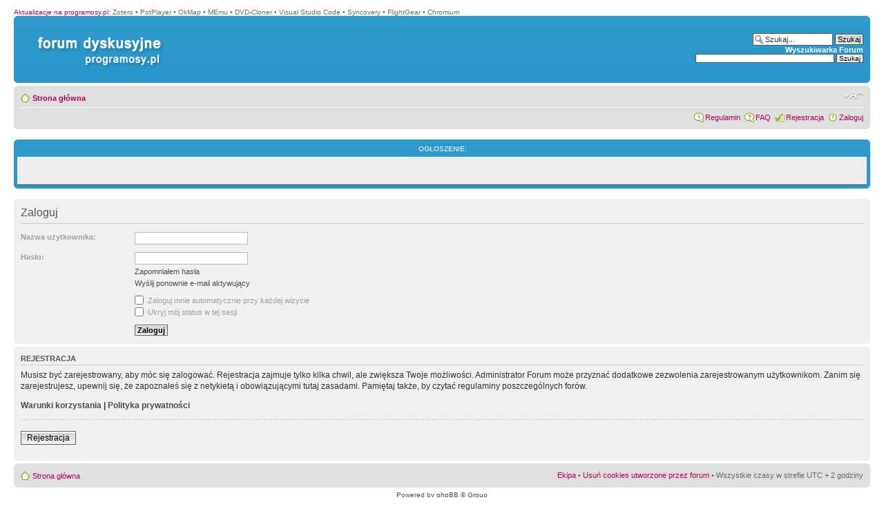

--- FILE ---
content_type: text/html; charset=UTF-8
request_url: https://forum.programosy.pl/ucp.php?mode=login&sid=0d2dfc4cf65139d772347a150bcaf8b2
body_size: 3816
content:
<!DOCTYPE html PUBLIC "-//W3C//DTD XHTML 1.0 Strict//EN" "http://www.w3.org/TR/xhtml1/DTD/xhtml1-strict.dtd">
<html xmlns="http://www.w3.org/1999/xhtml" dir="ltr" lang="pl" xml:lang="pl">
<head>
<script type="text/javascript" src="./mobiquo/tapatalkdetect.js"></script>
<meta http-equiv="content-type" content="text/html; charset=UTF-8" />
<meta http-equiv="content-style-type" content="text/css" />
<meta http-equiv="content-language" content="pl" />
<meta http-equiv="imagetoolbar" content="no" />
<meta name="resource-type" content="document" />
<meta name="distribution" content="global" />
<meta name="copyright" content="2000, 2002, 2005, 2007 phpBB Group" />
<link rel="shortcut icon" href="favicon.ico" />
<meta name="keywords" content="" />
<meta name="description" content="" />
<meta http-equiv="X-UA-Compatible" content="IE=EmulateIE7" />
<title>Zaloguj &bull; Panel Kontrolny Użytkownika &bull;  programosy.pl</title>

<!--
	phpBB style name: prosilver
	Based on style:   prosilver (this is the default phpBB3 style)
	Original author:  Tom Beddard ( http://www.subBlue.com/ )
	Modified by:      
	
	NOTE: This page was generated by phpBB, the free open-source bulletin board package.
	      The phpBB Group is not responsible for the content of this page and forum. For more information
	      about phpBB please visit http://www.phpbb.com
-->

<script type="text/javascript">
// <![CDATA[
	var jump_page = 'Wpisz numer strony, do której chcesz przejść:';
	var on_page = '';
	var per_page = '';
	var base_url = '';
	var style_cookie = 'phpBBstyle';
	var style_cookie_settings = '; path=/; domain=.programosy.pl';
	var onload_functions = new Array();
	var onunload_functions = new Array();

	
	/**
	* Find a member
	*/
	function find_username(url)
	{
		popup(url, 760, 570, '_usersearch');
		return false;
	}

	/**
	* New function for handling multiple calls to window.onload and window.unload by pentapenguin
	*/
	window.onload = function()
	{
		for (var i = 0; i < onload_functions.length; i++)
		{
			eval(onload_functions[i]);
		}
	}

	window.onunload = function()
	{
		for (var i = 0; i < onunload_functions.length; i++)
		{
			eval(onunload_functions[i]);
		}
	}

// ]]>
</script>
<script type="text/javascript" src="./styles/prosilver/template/styleswitcher.js"></script>
<script type="text/javascript" src="./styles/prosilver/template/forum_fn.js"></script>

<link href="./styles/prosilver/theme/print.css" rel="stylesheet" type="text/css" media="print" title="printonly" />
<link href="./style.php?sid=528f876c41ecf155ec2a3e57ca71583a&amp;id=1&amp;lang=en" rel="stylesheet" type="text/css" media="screen, projection" />

<link href="./styles/prosilver/theme/normal.css" rel="stylesheet" type="text/css" title="A" />
<link href="./styles/prosilver/theme/medium.css" rel="alternate stylesheet" type="text/css" title="A+" />
<link href="./styles/prosilver/theme/large.css" rel="alternate stylesheet" type="text/css" title="A++" />


</head>

<body id="phpbb" class="section-ucp ltr">

<div id="wrap">
	<a id="top" name="top" accesskey="t"></a>
	<div id="page-header">
		<div style="text-align: left;">
			<span><A href="http://programosy.pl" style="color: #B50158">Aktualizacje na programosy.pl</a>: </span>
					<span>Zotero</span> &bull;					<span>PotPlayer</span> &bull;					<span>OkMap</span> &bull;					<span>MEmu</span> &bull;					<span>DVD-Cloner</span> &bull;					<span>Visual Studio Code</span> &bull;					<span>Syncovery</span> &bull;					<span>FlightGear</span> &bull;					<span>Chromium</span> &nbsp;				</div>
		<div class="headerbar">
			<div class="inner"><span class="corners-top"><span></span></span>

						<div id="site-description">
				<div id="logodiv">
				<a href="./?sid=528f876c41ecf155ec2a3e57ca71583a" title="Strona główna" class="siteindex">&nbsp;</a>
				<a href="http://www.programosy.pl" title="Strona główna" class="siteindex2">&nbsp;</a>
				<p style="display: none;"><a href="#start_here">Przejdź do treści</a></p>
				</div>
			</div>

					<div id="search-box">
				<form action="./search.php?sid=528f876c41ecf155ec2a3e57ca71583a" method="post" id="search">
				<fieldset>
					<input name="keywords" id="keywords" type="text" maxlength="128" title="Szukaj słów kluczowych" class="inputbox search" style="font-weight: normal;" value="Szukaj…" onclick="if(this.value=='Szukaj…')this.value='';" onblur="if(this.value=='')this.value='Szukaj…';" /> 
					<input class="button2" value="Szukaj" type="submit" /><br />
					<a href="./search.php?sid=528f876c41ecf155ec2a3e57ca71583a" title="Zobacz zaawansowane opcje szukania">Wyszukiwarka Forum</a> 				</fieldset>
				</form>

				

<form action="https://www.google.pl/cse" id="cse-search-box">
  <div>
    <input type="hidden" name="cx" value="partner-pub-7806546229235979:dtv1khb1ud8" />
    <input type="hidden" name="ie" value="ISO-8859-2" />
    <input type="text" name="q" size="31" />
    <input type="submit" name="sa" value="Szukaj" />
  </div>
</form>
<script type="text/javascript" src="http://www.google.pl/cse/brand?form=cse-search-box&amp;lang=pl"></script> 
			</div>
			
		
			<span class="corners-bottom"><span></span></span></div>
		</div>

		<div class="navbar">
			<div class="inner"><span class="corners-top"><span></span></span>

			<ul class="linklist navlinks">
				<li class="icon-home"><a href="./?sid=528f876c41ecf155ec2a3e57ca71583a" accesskey="h">Strona główna</a> </li>

				<li class="rightside"><a href="#" onclick="fontsizeup(); return false;" onkeypress="fontsizeup(); return false;" class="fontsize" title="Zmień rozmiar czcionki">Zmień rozmiar czcionki</a></li>

							</ul>

			
			<ul class="linklist rightside">
				<li class="icon-rules"><a href="rules.php" title="Link do regulaminu">Regulamin</a></li>
				<li class="icon-faq"><a href="./faq.php?sid=528f876c41ecf155ec2a3e57ca71583a" title="Najczęściej Zadawane Pytania">FAQ</a></li>
				<li class="icon-register"><a href="./ucp.php?mode=register&amp;sid=528f876c41ecf155ec2a3e57ca71583a">Rejestracja</a></li>					<li class="icon-logout"><a href="./ucp.php?mode=login&amp;sid=528f876c41ecf155ec2a3e57ca71583a" title="Zaloguj" accesskey="l">Zaloguj</a></li>
							</ul>

			<span class="corners-bottom"><span></span></span></div>
		</div>

	</div>

	<a name="start_here"></a>
	<div id="page-body">
		 
		<br />
		<div class="forumbg">
			<div class="inner"><span class="corners-top"><span></span></span>
				<ul class="topics">
					<li class="header" style="list-style-type: none;">
						<dl class="icon">
							<dd class="time" style="text-align: center;">Ogłoszenie:</dd>
						</dl>
					</li>
				</ul>
				<ul class="topiclist topics">				
					  <li class="row  bg1">		
						  <dl class="icon">
							  <dd class="time" style="float: none; text-align: center;"> </dd>
						  </dl>	
					 </li>				
				</ul>
			<span class="corners-bottom"><span></span></span></div>
		</div>
		<br />
		
<form action="./ucp.php?mode=login&amp;sid=528f876c41ecf155ec2a3e57ca71583a" method="post" id="login">
<div class="panel">
	<div class="inner"><span class="corners-top"><span></span></span>

	<div class="content">
		<h2>Zaloguj</h2>
		
		<fieldset class="fields1">
				<dl>
			<dt><label for="username">Nazwa użytkownika:</label></dt>
			<dd><input type="text" tabindex="1" name="username" id="username" size="25" value="" class="inputbox autowidth" /></dd>
		</dl>
		<dl>
			<dt><label for="password">Hasło:</label></dt>
			<dd><input type="password" tabindex="2" id="password" name="password" size="25" class="inputbox autowidth" /></dd>
			<dd><a href="./ucp.php?mode=sendpassword&amp;sid=528f876c41ecf155ec2a3e57ca71583a">Zapomniałem hasła</a></dd><dd><a href="./ucp.php?mode=resend_act&amp;sid=528f876c41ecf155ec2a3e57ca71583a">Wyślij ponownie e-mail aktywujący</a></dd>		</dl>
		
				<dl>
			<dd><label for="autologin"><input type="checkbox" name="autologin" id="autologin" tabindex="4" /> Zaloguj mnie automatycznie przy każdej wizycie</label></dd>			<dd><label for="viewonline"><input type="checkbox" name="viewonline" id="viewonline" tabindex="5" /> Ukryj mój status w tej sesji</label></dd>
		</dl>
				<dl>
			<dt>&nbsp;</dt>
			<dd><input type="hidden" name="redirect" value="index.php" />
<input type="hidden" name="sid" value="528f876c41ecf155ec2a3e57ca71583a" />
<input type="submit" name="login" tabindex="6" value="Zaloguj" class="button1" /></dd>
		</dl>
	
		</fieldset>
	</div>
	<span class="corners-bottom"><span></span></span></div>
</div>

	<div class="panel">
		<div class="inner"><span class="corners-top"><span></span></span>

		<div class="content">
			<h3>Rejestracja</h3>
			<p>Musisz być zarejestrowany, aby móc się zalogować. Rejestracja zajmuje tylko kilka chwil, ale zwiększa Twoje możliwości. Administrator Forum może przyznać dodatkowe zezwolenia zarejestrowanym użytkownikom. Zanim się zarejestrujesz, upewnij się, że zapoznałeś się z netykietą i obowiązującymi tutaj zasadami. Pamiętaj także, by czytać regulaminy poszczególnych forów.</p>
			<p><strong><a href="./ucp.php?mode=terms&amp;sid=528f876c41ecf155ec2a3e57ca71583a">Warunki korzystania</a> | <a href="./ucp.php?mode=privacy&amp;sid=528f876c41ecf155ec2a3e57ca71583a">Polityka prywatności</a></strong></p>
			<hr class="dashed" />
			<p><a href="./ucp.php?mode=register&amp;sid=528f876c41ecf155ec2a3e57ca71583a" class="button2">Rejestracja</a></p>
		</div>

		<span class="corners-bottom"><span></span></span></div>
	</div>

</form>

</div>

<div id="page-footer">

	<div class="navbar">
		<div class="inner"><span class="corners-top"><span></span></span>

		<ul class="linklist">
			<li class="icon-home"><a href="./?sid=528f876c41ecf155ec2a3e57ca71583a" accesskey="h">Strona główna</a></li>
							<li class="rightside"><a href="./memberlist.php?mode=leaders&amp;sid=528f876c41ecf155ec2a3e57ca71583a">Ekipa</a> &bull; <a href="./ucp.php?mode=delete_cookies&amp;sid=528f876c41ecf155ec2a3e57ca71583a">Usuń cookies utworzone przez forum</a> &bull; Wszystkie czasy w strefie UTC + 2 godziny </li>
		</ul>

		<span class="corners-bottom"><span></span></span></div>
	</div>
	
<!--
	We request you retain the full copyright notice below including the link to www.phpbb.com.
	This not only gives respect to the large amount of time given freely by the developers
	but also helps build interest, traffic and use of phpBB3. If you (honestly) cannot retain
	the full copyright we ask you at least leave in place the "Powered by phpBB" line, with
	"phpBB" linked to www.phpbb.com. If you refuse to include even this then support on our
	forums may be affected.

	The phpBB Group : 2006
//-->

	<div class="copyright">Powered by <a href="http://www.phpbb.com/">phpBB</a> &copy; Group<br />
		Forum Programosy.pl	</div>
</div>

</div>

<div>
	<a id="bottom" name="bottom" accesskey="z"></a>
	</div>
<script type="text/javascript">

  var _gaq = _gaq || [];
  _gaq.push(['_setAccount', 'UA-27946083-1']);
  _gaq.push(['_trackPageview']);

  (function() {
    var ga = document.createElement('script'); ga.type = 'text/javascript'; ga.async = true;
    ga.src = ('https:' == document.location.protocol ? 'https://ssl' : 'http://www') + '.google-analytics.com/ga.js';
    var s = document.getElementsByTagName('script')[0]; s.parentNode.insertBefore(ga, s);
  })();

</script>
</body>
</html>